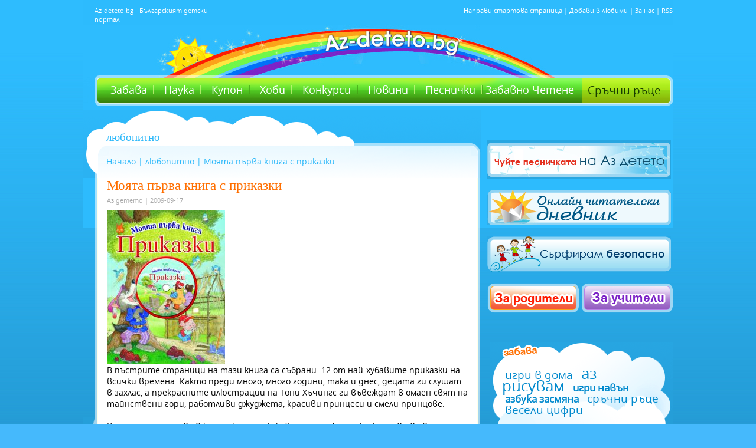

--- FILE ---
content_type: text/html; charset=UTF-8
request_url: https://az-deteto.bg/moyata-parva-kniga-s-prikazki/7007/view.html
body_size: 48998
content:
<!DOCTYPE html>
<html>
<head>
<meta http-equiv="Content-Type" content="text/html; charset=utf-8" />
<title>Моята първа книга с приказки</title>
  <META NAME="Description" CONTENT="Аз-детето - българският детски портал, Kid's portal, за всяко дете и всички деца на България">
  <META NAME="Keywords" CONTENT="Дете, дете, деца, детски, игри, играчки, учене, училище, кака, батко, стихче, стихчета, Хари Потър, Harry Potter, ДЕТСКИ, Игри, Учене, Забава, Клуб, Приказки,Здраве, фен, фенове, забава, клуб, мода, картички, мама, майка, семейство, родители, тестове, фокуси, стихове, приказки, вълшебства, рисувам, рисунки, здраве, цветове, гатанки, книжки, права, герои, любими, kids, children, Bulgaria, Bulgarian, best, selected, favorite, paint, rimes, RODITELI, РОДИТЕЛИ, stories, joy, fun, play">
<meta name="google-site-verification" content="bzaHXUhFY5aV47GXcmTUlVgN3IWqbHcQ53Sp5Qu5FTE" />
<meta name="robots" content="max-snippet:-1">
<meta name="robots" content="max-image-preview:standard">
<meta name="robots" content="max-video-preview:-1">
<link rel="stylesheet" type="text/css" href="/css/azdeteto-new.php?v=14042016" />
<link rel="stylesheet" type="text/css" href="/css/showcase.css" />
<script src="https://ajax.googleapis.com/ajax/libs/jquery/2.0.3/jquery.min.js"></script>
<script type="text/javascript" src="/js/prototype.js"></script>
<script type="text/javascript" src="/js/effects.js"></script>
<script type="text/javascript" src="/js/showcase.js"></script>
<link rel="stylesheet" href="/css/glider.css" type="text/css" media="screen" charset="utf-8">
<script src="/js/glider.js" type="text/javascript" charset="utf-8"></script>
<!--[if lt IE 7]>
<script defer type="text/javascript" src="/js/pngfix.js"></script>
<![endif]-->

<script type="text/javascript" src="/js/swobject.js"></script>


<link rel="SHORTCUT ICON" href="/css/img/favicon.ico" />

<script type="text/javascript" charset="UTF-8">
/* <![CDATA[ */
try { if (undefined == xajax.config) xajax.config = {}; } catch (e) { xajax = {}; xajax.config = {}; };
xajax.config.requestURI = "https://az-deteto.bg/moyata-parva-kniga-s-prikazki/7007/view.html?p=view&offset=7007&pg=moyata-parva-kniga-s-prikazki";
xajax.config.statusMessages = false;
xajax.config.waitCursor = true;
xajax.config.version = "xajax 0.5 rc2";
xajax.config.legacy = false;
xajax.config.defaultMode = "asynchronous";
xajax.config.defaultMethod = "POST";
/* ]]> */
</script>
<script type="text/javascript" src="/xajax/xajax_js/xajax_core.js" charset="UTF-8"></script>
<script type="text/javascript" charset="UTF-8">
/* <![CDATA[ */
window.setTimeout(
 function() {
  var scriptExists = false;
  try { if (xajax.isLoaded) scriptExists = true; }
  catch (e) {}
  if (!scriptExists) {
   alert("Error: the xajax Javascript component could not be included. Perhaps the URL is incorrect?\nURL: /xajax/xajax_js/xajax_core.js");
  }
 }, 2000);
/* ]]> */
</script>

<script type='text/javascript' charset='UTF-8'>
/* <![CDATA[ */
xajax_xdel_item = function() { return xajax.request( { xjxfun: 'xdel_item' }, { parameters: arguments } ); };
xajax_xdel_item_alert = function() { return xajax.request( { xjxfun: 'xdel_item_alert' }, { parameters: arguments } ); };
xajax_xdel_item_menu = function() { return xajax.request( { xjxfun: 'xdel_item_menu' }, { parameters: arguments } ); };
xajax_xdel_item_alert_menu = function() { return xajax.request( { xjxfun: 'xdel_item_alert_menu' }, { parameters: arguments } ); };
xajax_xcat = function() { return xajax.request( { xjxfun: 'xcat' }, { parameters: arguments } ); };
xajax_xcat_dt = function() { return xajax.request( { xjxfun: 'xcat_dt' }, { parameters: arguments } ); };
xajax_xregister = function() { return xajax.request( { xjxfun: 'xregister' }, { parameters: arguments } ); };
xajax_leksikon_exit = function() { return xajax.request( { xjxfun: 'leksikon_exit' }, { parameters: arguments } ); };
xajax_devinprint = function() { return xajax.request( { xjxfun: 'devinprint' }, { parameters: arguments } ); };
xajax_devinprint = function() { return xajax.request( { xjxfun: 'devinprint' }, { parameters: arguments } ); };
xajax_addprograma = function() { return xajax.request( { xjxfun: 'addprograma' }, { parameters: arguments } ); };
xajax_xphoto_edit = function() { return xajax.request( { xjxfun: 'xphoto_edit' }, { parameters: arguments } ); };
xajax_xvote = function() { return xajax.request( { xjxfun: 'xvote' }, { parameters: arguments } ); };
xajax_xlogin = function() { return xajax.request( { xjxfun: 'xlogin' }, { parameters: arguments } ); };
xajax_exitlogin = function() { return xajax.request( { xjxfun: 'exitlogin' }, { parameters: arguments } ); };
xajax_xquestion = function() { return xajax.request( { xjxfun: 'xquestion' }, { parameters: arguments } ); };
xajax_chetenevote = function() { return xajax.request( { xjxfun: 'chetenevote' }, { parameters: arguments } ); };
/* ]]> */
</script>



<script type="text/javascript">
function Close(n)
{
		var id = n;
		var element = document.getElementById(id);
        element.className = "hi";


}
</script>
<!-- Google Tag Manager / Old Google Analytics-->
<noscript><iframe src="//www.googletagmanager.com/ns.html?id=GTM-TGQWQQ"
height="0" width="0" style="display:none;visibility:hidden"></iframe></noscript>
<script>(function(w,d,s,l,i){w[l]=w[l]||[];w[l].push({'gtm.start':
new Date().getTime(),event:'gtm.js'});var f=d.getElementsByTagName(s)[0],
j=d.createElement(s),dl=l!='dataLayer'?'&l='+l:'';j.async=true;j.src=
'//www.googletagmanager.com/gtm.js?id='+i+dl;f.parentNode.insertBefore(j,f);
})(window,document,'script','dataLayer','GTM-TGQWQQ');</script>
<!-- End Google Tag Manager -->

<script type="text/javascript" src="/js/all.js"></script>
<meta name="google-site-verification" content="bzaHXUhFY5aV47GXcmTUlVgN3IWqbHcQ53Sp5Qu5FTE" />


        









<script type="text/javascript">

                var myKeys = "";
                var myVars = "&azdeteto_home=2&azdeteto_cat_id=5&azdeteto_subcat_id=48";


	</script>



<!-- PPID -->
<script type="text/javascript">
    !function(t,e){"object"==typeof exports&&"undefined"!=typeof module?module.exports=e():"function"==typeof define&&define.amd?define(e):(t=t||self).uuidv4=e()}(this,(function(){"use strict";var t="undefined"!=typeof crypto&&crypto.getRandomValues&&crypto.getRandomValues.bind(crypto)||"undefined"!=typeof msCrypto&&"function"==typeof msCrypto.getRandomValues&&msCrypto.getRandomValues.bind(msCrypto),e=new Uint8Array(16);function n(){if(!t)throw new Error("crypto.getRandomValues() not supported. See https://github.com/uuidjs/uuid#getrandomvalues-not-supported");return t(e)}for(var o=[],r=0;r<256;++r)o.push((r+256).toString(16).substr(1));return function(t,e,r){"string"==typeof t&&(e="binary"===t?new Uint8Array(16):null,t=null);var u=(t=t||{}).random||(t.rng||n)();if(u[6]=15&u[6]|64,u[8]=63&u[8]|128,e){for(var i=r||0,d=0;d<16;++d)e[i+d]=u[d];return e}return function(t,e){var n=e||0,r=o;return(r[t[n+0]]+r[t[n+1]]+r[t[n+2]]+r[t[n+3]]+r[t[n+4]]+r[t[n+5]]+r[t[n+6]]+r[t[n+7]]+r[t[n+8]]+r[t[n+9]]+r[t[n+10]]+r[t[n+11]]+r[t[n+12]]+r[t[n+13]]+r[t[n+14]]+r[t[n+15]]).toLowerCase()}(u)}}));

    if (localStorage.getItem("dfp_ppid") === null) {
        ppid = (new Date().getTime() / 1000 | 0) + '0000' + uuidv4();

        localStorage.setItem('dfp_ppid', ppid);
    }
    var ppid = localStorage.getItem('dfp_ppid') || null;
</script>
<!-- PPID / -->
    
    
<script async='async' src='https://www.googletagservices.com/tag/js/gpt.js'></script>
<script>
  var googletag = googletag || {};
  googletag.cmd = googletag.cmd || [];
</script>
<!--  start chetene  -->


<script>

  googletag.cmd.push(function() {  
    var mapping1 = googletag.sizeMapping().
        addSize([0, 0], []).
        addSize([1050, 200], [1,1]). // Desktop
        build(); 
 
    googletag.defineSlot('/1001631/az-deteto.bg_desktop/azd_300x250_cpm', [[300, 250], [300, 600]], 'div-gpt-ad-1509979864563-0').addService(googletag.pubads());
    googletag.defineSlot('/1001631/az-deteto.bg_desktop/azd_300x250_cpm_2', [[300, 250], [300, 600]], 'div-gpt-ad-1509979864563-1').addService(googletag.pubads());
    googletag.defineSlot('/1001631/az-deteto.bg_desktop/azd_580x400_underarticle', [[336, 280], [300, 250], [580, 400]], 'div-gpt-ad-1509979864563-3').addService(googletag.pubads());
    googletag.defineOutOfPageSlot('/1001631/az-deteto.bg_desktop/azd_nonstandard_all', 'div-gpt-ad-1509979864563-5').defineSizeMapping(mapping1).addService(googletag.pubads());
    googletag.pubads().enableSingleRequest();
    googletag.pubads().collapseEmptyDivs();
    googletag.pubads().setPublisherProvidedId(localStorage.getItem("dfp_ppid"));
    googletag.enableServices();
    googletag.pubads().setTargeting("tags", []);
    googletag.pubads().setTargeting("home","2");
    googletag.pubads().setTargeting("category_id","5");
    googletag.pubads().setTargeting("subcategory_id","48");
    googletag.pubads().setTargeting("article_id","7007");
      });
</script>

<link rel="stylesheet" type="text/css" href="/css/grid.css" />
<link rel="stylesheet" type="text/css" href="/css/chetene.css" />

<!--  end chetene  -->
<!-- Begin Cookie Consent plugin by Silktide - https://silktide.com/cookieconsent -->
<!--
		<link rel="stylesheet" type="text/css" href="//cdnjs.cloudflare.com/ajax/libs/cookieconsent2/3.0.3/cookieconsent.min.css" />
			<script src="//cdnjs.cloudflare.com/ajax/libs/cookieconsent2/3.0.3/cookieconsent.min.js"></script>
				<script>
				window.addEventListener("load", function(){
				window.cookieconsent.initialise({

				  "layout": 'my-cool-layout',
				  "layouts": {
					'my-cool-layout': '<div class="cookie-popup-message">\
					  {{message}}<br />{{compliance}} {{link}}</div>',
				  },

				  "palette": {
					"popup": {
					  "background": "#000"
					},
					"button": {
					  "background": "#2cbafa"
					}
				  },
				  "theme": "classic",
				  "position": "bottom-left",
				  "content": {
					"message": "Ние и нашите партньори използваме технологии като “Бисквитки” за персонализиране на съдържанието и рекламите, които виждате, както и за да анализираме трафика на сайта.    Изберете “Приемам”, за да приемете използването на тези технологии.     За повече информация, моля запознайте се с обновените <a href='https://ibg.bg/id-715/' style='color:#ccc;text-decoration: underline;' target='_blank'>“Политика за Поверителност”</a> и <a href='https://ibg.bg/id-209' style='color:#ccc;text-decoration: underline;' target='_blank'>“Политика за Бисквитки”</a> на Инвестор.БГ АД.",
					"dismiss": "Приемам",
					"link": "Научи повече",
					"href": "https://ibg.bg/id-209"
				  }
				})});
				</script> -->
<!-- End Cookie Consent plugin -->



<!-- Facebook Pixel Code -->
<script>
!function(f,b,e,v,n,t,s){if(f.fbq)return;n=f.fbq=function(){n.callMethod?
n.callMethod.apply(n,arguments):n.queue.push(arguments)};if(!f._fbq)f._fbq=n;
n.push=n;n.loaded=!0;n.version='2.0';n.queue=[];t=b.createElement(e);t.async=!0;
t.src=v;s=b.getElementsByTagName(e)[0];s.parentNode.insertBefore(t,s)}(window,
document,'script','https://connect.facebook.net/en_US/fbevents.js');
fbq('init', '883979405070639'); // Insert your pixel ID here.
fbq('track', 'PageView');
</script>
<noscript><img height="1" width="1" style="display:none"
src="https://www.facebook.com/tr?id=883979405070639&ev=PageView&noscript=1"
/></noscript>
<!-- DO NOT MODIFY -->
<!-- End Facebook Pixel Code -->


        <meta property="og:image" content="https://az-deteto.bg//pic/article/picture/7007.jpg" />
        <meta property="og:title" content="Моята първа книга с приказки" />
        <meta property="og:site_name" content="Az-deteto.bg"/>
        <meta property="og:url" content="https://az-deteto.bg/moyata-parva-kniga-s-prikazki/7007/view.html"/>
        <meta property="og:description" content="Моята първа книга с приказки"/>

<div id="fb-root"></div>
<script>
(function(d, s, id) {
  var js, fjs = d.getElementsByTagName(s)[0];
  if (d.getElementById(id)) return;
  js = d.createElement(s); js.id = id;
  js.src = 'https://connect.facebook.net/bg_BG/sdk.js#xfbml=1&version=v2.11&appId=202505503641323';
  fjs.parentNode.insertBefore(js, fjs);
}(document, 'script', 'facebook-jssdk'));</script>


<meta name="facebook-domain-verification" content="ffznuc5n4y0ec4hlza3qla2ubobrct" /> 


</head>


<body>

<script type='text/JavaScript' src='/js/copyinject.js'></script>

<script type="text/javascript">
(function(p){
    p.src = "//dmp.adform.net/dmp/profile/?pid=10193&sg=bg3az-deteto";
})(document.createElement("img"));
</script>
<noscript>
    <img src="//dmp.adform.net/dmp/profile/?pid=10193&sg=bg3az-deteto" style="display:none !important">
</noscript>

<div id="adoceaninvestorbgkddmopmgqk"></div>


<div id="body-all">
<div id="body">
<!--<div class="links_line" >
	<a target="_blank" href="https://www.ibg.bg/?utm_source=dnes&utm_medium=link&utm_campaign=lenta" class="logo"></a>
	<div class="links">
		<a target="_blank" href="https://www.dnes.bg/?utm_source=dnes&utm_medium=link&utm_campaign=lenta" alt="последни новини" title="последни новини">Dnes.bg</a><div class="sep"></div>
		<a target="_blank" href="https://www.investor.bg/?utm_source=dnes&utm_medium=link&utm_campaign=lenta" alt="финансови и бизнес новини" title="финансови и бизнес новини">Investor.bg</a><div class="sep"></div>

		<a target="_blank" href="https://www.gol.bg/?utm_source=dnes&utm_medium=link&utm_campaign=lenta" alt="спортни новини и футболни клубове" title="спортни новини и футболни клубове">Gol.bg</a><div class="sep"></div>
		<a target="_blank" href="https://www.automedia.bg/?utm_source=dnes&utm_medium=link&utm_campaign=lenta" alt="коли и новини за автомобили" title="коли и новини за автомобили">Automedia.bg</a><div class="sep"></div>
		<a target="_blank" href="https://www.tialoto.bg/?utm_source=dnes&utm_medium=link&utm_campaign=lenta" alt="лайфстайл сайт за жени" title="лайфстайл сайт за жени">Tialoto.bg</a><div class="sep"></div>
		<a target="_blank" href="https://www.az-jenata.bg/?utm_source=dnes&utm_medium=link&utm_campaign=lenta" alt="за модерната жена, съпруга и майка" title="за модерната жена, съпруга и майка">Az-jenata.bg</a><div class="sep"></div>
		<a class="sel" target="_blank" href="https://www.az-deteto.bg/?utm_source=dnes&utm_medium=link&utm_campaign=lenta" alt="детски портал" title="детски портал">Az-deteto.bg</a><div class="sep"></div>
		<a target="_blank" href="https://www.teenproblem.net/?utm_source=dnes&utm_medium=link&utm_campaign=lenta" alt="тийнейджърски съветник" title="тийнейджърски съветник">Teenproblem.net</a><div class="sep"></div>

		<a target="_blank" href="https://www.puls.bg/?utm_source=dnes&utm_medium=link&utm_campaign=lenta" alt="здравен портал" title="здравен портал">Puls.bg</a>
		<br style="clear: both;" />									
		<a target="_blank" href="https://www.nasamnatam.bg/?utm_source=dnes&utm_medium=link&utm_campaign=lenta" alt="туристически портал" title="туристически портал">Nasamnatam.com</a><div class="sep"></div>
		<a target="_blank" href="https://www.imoti.net/?utm_source=dnes&utm_medium=link&utm_campaign=lenta" alt="обяви за недвижими имоти" title="обяви за недвижими имоти">Imoti.net</a><div class="sep"></div>
		<a target="_blank" href="https://www.podnaem.bg/?utm_source=dnes&utm_medium=link&utm_campaign=lenta" alt="имоти под наем " title="имоти под наем ">Podnaem.bg</a><div class="sep"></div>
		<a target="_blank" href="https://www.rabota.bg/?utm_source=dnes&utm_medium=link&utm_campaign=lenta" alt="обяви за работа и обучения" title="обяви за работа и обучения">Rabota.bg</a><div class="sep"></div>
		<a target="_blank" href="https://www.start.bg/?utm_source=dnes&utm_medium=link&utm_campaign=lenta" alt="интернет каталог с полезни връзки" title="интернет каталог с полезни връзки">Start.bg</a><div class="sep"></div>

		<a target="_blank" href="https://www.blog.bg/?utm_source=dnes&utm_medium=link&utm_campaign=lenta" alt="безплатен блог хостинг" title="безплатен блог хостинг">Blog.bg</a><div class="sep"></div>
		<a target="_blank" href="https://www.aha.bg/?utm_source=dnes&utm_medium=link&utm_campaign=lenta" alt="сайт за запознанства" title="сайт за запознанства">Aha.bg</a><div class="sep"></div>						
		<a target="_blank" href="https://www.snimka.bg/?utm_source=dnes&utm_medium=link&utm_campaign=lenta" alt="качване и споделяне на снимки" title="качване и споделяне на снимки">Snimka.bg</a><div class="sep"></div>
		<a target="_blank" href="https://www.niesme.bg/?utm_source=dnes&utm_medium=link&utm_campaign=lenta" alt="групово пазаруване" title="групово пазаруване">Niesme.bg</a><div class="sep"></div>
					
		<div class="clearfix"></div>
	</div>
</div>-->
	<div id="header">
    	<div class="header-left">Az-deteto.bg - Българският детски портал</div>
        <div id="logo">
        	<a href="https://az-deteto.bg/index.html" title="Аз-детето - българският детски портал, Kid's portal, за всяко дете и всички деца на България"><span>Аз-детето - българският детски портал, Kid's portal, за всяко дете и всички деца на България</span></a>
        </div>
        <div class="header-right">
        	<a href="https://www.az-deteto.bg" onclick="style.behavior='url(#default#homepage)'; setHomePage('https://www.az-deteto.bg/');" title="Направи стартова страница">Направи стартова страница</a> | 
            <a href="javascript:window.bookmarksite('https://www.az-deteto.bg/','Az-deteto.bg')" title="Добави в любими">Добави в любими</a> | 
            <a href="https://az-deteto.bg/About-this-site/aboutus.html" title="About us">За нас</a> |
            <a href="https://az-deteto.bg/rss/xml20.php" title="RSS">RSS</a> 
            
        </div>
    </div>
    <div id="main-menu">
    	<!-- <div class="red-bee">
        	<div><img src="/css/img/red-bee.png" border="0" /></div>
        </div> -->
    	<div class="menu">
        	<a href="https://az-deteto.bg/igri-v-doma/cat.html" title="Забава">Забава</a>
            <a href="https://az-deteto.bg/nauka-za-detsa.html" title="Наука">Наука</a>
                      
            <a href="https://az-deteto.bg/tchestito/page.html" title="Купон">Купон</a>
            <a href="https://az-deteto.bg/lyubimi-geroi/cat.html" title="Хоби">Хоби</a>
            <a href="https://az-deteto.bg/konkursi/cat.html" title="Интересно">Конкурси</a>
            <a href="https://az-deteto.bg/novini-detski/cat.html" title="Новини">Новини</a>
            <a href="https://az-deteto.bg/pesnitchki-i-kliptcheta/clipcheta.html" title="Песнички">Песнички</a>
            <a href="https://az-deteto.bg/knigi/" title="Забавно четене" class="last">Забавно Четене</a>
        </div>
        
        <div class="sruchni">
        	<a href="/sratchni-ratse/cat.html" title="Сръчни ръце">Сръчни ръце</a>
        </div>
        
        <!--<div class="button-shop">
            <a href="https://shop.az-deteto.bg" target="_blank" title="Фен-шоп" class="shop">Фен-шоп</a>
        </div>-->
    </div>
    <!--<div style="color:#ffffff; background:#006efb; font-size:16px; margin: 102px 0 0 20px; padding:2px 5px; text-align:center; font-weight: bold;">
          Финалът на Забавното лятно четене е днес - 17.09 от 16.30ч в Американския център<br />към Столична библиотека на пл.Славейков. Заповядайте!
        </div>
    -->    
     <div id="content">   	<div id="main-page-inner">
        	<div class="cloud-inner">
            	<div><img src="/css/img/cloud-part.gif" border="0" /></div>
            </div>
			<div class="page-top">
            	<h2>любопитно</h2>
				<div class="path">
<a href="https://az-deteto.bg/index.html" title="Начало">Начало</a> |


              <a href="https://az-deteto.bg/lyubopitno/cat.html">любопитно</a> |
       
Моята първа книга с приказки

</div>            </div>
            <div class="page-y">
            	<div class="page-main">
              <!-- <h1>7007</h1> -->

					<h1>Моята първа книга с приказки</h1>
            <p class="author">Аз детето | 2009-09-17</p>
                    <div style="float:left; padding:10px 0;">
    <div class="fb-share-button" data-href="https://az-deteto.bg/moyata-parva-kniga-s-prikazki/7007/view.html" data-layout="button" data-size="small" data-mobile-iframe="true">
        <a class="fb-xfbml-parse-ignore" target="_blank" href="https://www.facebook.com/sharer/sharer.php?u=https://az-deteto.bg/moyata-parva-kniga-s-prikazki/7007/view.html">Споделяне</a>
    </div>
</div>            <div class="text-inner">
            <p><img src="/pic/article/picture/7007.jpg" alt="Моята първа книга с приказки" title="Моята първа книга с приказки" border="0" /></p>            
					В пъстрите страници на тази книга са събрани  12 от най-хубавите приказки на всички времена. Както преди много, много години, така и днес, децата ги слушат в захлас, а прекрасните илюстрации на Тони Хъчингс ги въвеждат в омаен свят на тайнствени гори, работливи джуджета, красиви принцеси и смели принцове.<br />
 <br />
Книгата се продава в комплект с диск, който съдържа приказките в два варианта – кратък и дълъг. Краткият следва текста в книгата и е за по-малките читатели, които трудно задържат вниманието си за по-дълго време. Дългият вариант е пълната версия на приказките.
                        <div style="float:left; padding:10px 0;">
    <div class="fb-share-button" data-href="https://az-deteto.bg/moyata-parva-kniga-s-prikazki/7007/view.html" data-layout="button" data-size="small" data-mobile-iframe="true">
        <a class="fb-xfbml-parse-ignore" target="_blank" href="https://www.facebook.com/sharer/sharer.php?u=https://az-deteto.bg/moyata-parva-kniga-s-prikazki/7007/view.html">Споделяне</a>
    </div>
</div>
					

					
					
					
          
					 					 					 					 					 						<br clear="all"/><br clear="all"/>
                    
<!-- /1001631/az-deteto.bg_desktop/azd_580x400_underarticle -->
<div id='div-gpt-ad-1509979864563-3'>
<script>
googletag.cmd.push(function() { googletag.display('div-gpt-ad-1509979864563-3'); });
</script>
</div>

            				</div>

              	              		<div class="numbers">
						<div class="prev-page"><a href="https://az-deteto.bg/dnevnikat-na-hana-montana/7029/view.html" title="Предишна"><img src="/css/img/prev-page.gif" alt="Предишна" title="Предишна" border="0" /></a></div><div class="page-number"><a href="https://az-deteto.bg/dzhordzho-armani-sazdade-spetsialna-kolektsiya-za-spisanie-WITCH/7122/view.html">668</a><a href="https://az-deteto.bg/zelenata-maymunka-mogi-v/7090/view.html">669</a><a href="https://az-deteto.bg/v/7085/view.html">670</a><a href="https://az-deteto.bg/zlatnoto-momitche-na-balgariya-lili-ignatova-shte-tchete-pred-detsa-v-stolitchna-biblioteka/7041/view.html">671</a><a href="https://az-deteto.bg/kristofar-robin-se-zavrashta-v-golyamata-gora/7038/view.html">672</a><a href="https://az-deteto.bg/dnevnikat-na-hana-montana/7029/view.html">673</a><b>674</b><a href="https://az-deteto.bg/bezopasnoto-povedenie-v-internet-sapatstva-i-natchaloto-na-utchebnata-godina/7014/view.html">675</a><a href="https://az-deteto.bg/varnenskiyat-delfinarium-praznuva-25-godishen-yubiley/6965/view.html">676</a><a href="https://az-deteto.bg/znaete-li,-tche-dopirat-e-tolkova-vazhen,-kolkoto-i-hranata-za-vasheto-manitche?/6964/view.html">677</a><a href="https://az-deteto.bg/album-s-plakati-ot-filma-hari-potar-i-netchistokravniya-prints/6949/view.html">678</a><a href="https://az-deteto.bg/da-se-nautchim-s-viktor/6938/view.html">679</a><a href="https://az-deteto.bg/kosmitcheski-sladoled-i-gramota-polutchavat-finalistite-v-lyatnoto-tchetene-na-stolitchna-biblioteka/6932/view.html">680</a></div>
        <div class="next-page"><a href="https://az-deteto.bg/bezopasnoto-povedenie-v-internet-sapatstva-i-natchaloto-na-utchebnata-godina/7014/view.html" title="Следваща"><img src="/css/img/next-page.gif" alt="Следваща" title="Следваща" border="0" /></a></div>
                    </div>
                  
                    <div class="comments">
                    	<div class="top-comments">
                        	<div class="com"><img src="/css/img/comment.gif" alt="Коментари" title="Коментари" border="0" /></div>
                            <div class="count"><b>1</b> коментар</div>
                        </div>
                        <div class="comments-y">

                                                	<div class="one-comment">
                            	<p class="name">@K.@ @Y.@,  12 г., </p>
                                <p class="author">Публикувано на 28.03.2012</p>
                                <p class="text-comment">Nqkoii neshta sa detski !!!!! Nqkoii ne</p>
                            </div>
                                                   </div>
                        <div class="comments-bottom">
                        <div class="cloud-comment">
                        	<div>
                            	<img src="/css/img/cloud-comment.png">
                            </div>
                        </div>
                        </div>
                    </div>

                    <div class="form-comments">

                        <a name="comment"></a>
                        <div class="form-ff">
                        	<img src="/css/img/title-comment.gif" alt="Коментирай" title="Коментирай" border="0" />

                            <form action="#comment" method="post">
                            	<table width="612" border="0" cellspacing="0" cellpadding="0">
                            
                                  <tr>
                                  	<td width="77">Име*</td>
                                    <td width="250"><input type="text" name="name" class="ff1" value="" /></td>
                                    <td rowspan="4" width="285"><textarea name="comment" class="t1">Напиши коментар*</textarea></td>
                                  </tr>
                                  <tr>
                                    <td>Фамилия</td>
                                    <td><input type="text" name="sname" class="ff1"  value=""/></td>
                                  </tr>
                                  <tr>
                                    <td>Възраст</td>
                                    <td><input type="text" name="year" class="ff1" value=""/></td>
                                  </tr>
                                  <tr>
                                    <td>Град</td>
                                    <td><input type="text" name="city" class="ff1" value=""/></td>
                                  </tr>
                                  <tr>
                                    <td colspan="3" align="right"><input type="submit" value="" name="send" class="ff2"></td>
                                  </tr>
                                </table>

                            </form>
                        </div>
                    </div>
                </div>
            </div>
            <br clear="all" />
        </div>
        <div id="right">
            <div class="top-banner">
            
<!-- /1001631/az-deteto.bg_desktop/azd_300x250_cpm -->
<div id='div-gpt-ad-1509979864563-0'>
<script>
googletag.cmd.push(function() { googletag.display('div-gpt-ad-1509979864563-0'); });
</script>
</div>
            </div><div><br clear="all" /></div>
            <div class="santa">
	           <div id="adoceaninvestorbgpmnkcpfuhz"></div>
			</div>
			<br clear="all" />
			<div class="santa">
				
				<div id="adoceaninvestorbgsogthimtso"></div>
				
			</div>
                  <div class="santa"><a href="https://az-deteto.bg/pesnitchkata-na-Az-deteto.bg/video_view.html" title="Чуйте песничката на Аз детето" target="_blank"><img src="/css/img/button-song.jpg" alt="Чуйте песничката на Аз детето" title="Чуйте песничката на Аз детето" border="0" /></a></div><br clear="all" />
           <div class="santa"><a href="https://az-deteto.bg/knigi" title="Онлайн читателски дневник" target="_blank"><img src="/css/img/diary.gif" alt="Онлайн читателски дневник" title="Онлайн читателски дневник" border="0" /></a></div><br clear="all" />
           <div class="santa"><a href="https://az-deteto.bg/safe" title="Сърфирам безопасно" target="_blank"><img src="/css/img/surfsafe.gif" alt="Сърфирам безопасно" title="Сърфирам безопасно" border="0" /></a></div><br clear="all" />
                   	<div class="top-buttons">
        		<a href="https://az-deteto.bg/za-roditeli/cat.html" title="За родители"><img src="/css/img/parents.png" alt="За родители" title="За родители" border="0" /></a>
                <a href="https://az-deteto.bg/za-utchiteli/cat.html" title="За учители"><img src="/css/img/teachers.png" alt="За учители" title="За учители" border="0" /></a>
            </div>


          <!--  <div class="search">
            	<form action="#" method="post">
                	<input type="text" name="key" value="ключова дума" class="f1" />
                    <input type="submit" name="search" value="" class="f2" />
                </form>
            </div>
            -->
            <div style="padding: 10px 0; float:left; width: 100%"><div class="fb-page" data-href="https://www.facebook.com/azdetetobg/" data-small-header="true" data-adapt-container-width="true" data-hide-cover="false" data-show-facepile="true"><blockquote cite="https://www.facebook.com/azdetetobg/" class="fb-xfbml-parse-ignore"><a href="https://www.facebook.com/azdetetobg/">Az-deteto.bg</a></blockquote></div></div>
            <div class="cloud">
            	<div class="cloud-y">
                	<div class="cloud-top">
                    	<div class="kare-cloud">
                        	<img src="/css/img/fun.png" alt="забава" title="забава" border="0" />
                            <br clear="all" />
                            <a href="https://az-deteto.bg/igri-v-doma/cat.html" title="" class="a2">игри в дома</a>
                            <a href="https://az-deteto.bg/az-risuvam/5/painter.html" title="" class="a3">аз рисувам</a>
                            <a href="https://az-deteto.bg/igri-za-navan/cat.html" title="" class="a4">игри навън</a>
                            <a href="https://az-deteto.bg/azbuka-zasmyana/page.html" title="" class="a4">азбука засмяна</a>
                            <a href="https://az-deteto.bg/sratchni-ratse/cat.html" title="" class="a2">сръчни ръце</a>
                            <a href="https://az-deteto.bg/veseli-tsifri/page.html" title="" class="a2">весели цифри</a>
                        </div>
                        <div class="kare-cloud">
                        	<img src="/css/img/read.png" alt="за четене" title="за четене" border="0" align="right" />
                            <br clear="all" />
                            <a href="https://az-deteto.bg/gatanki-ot-detsa-za-detsa/page.html" title="" class="a1">гатанки от деца за деца</a>
                            <a href="https://az-deteto.bg/stihove/cat.html" title="стихове" class="a2">стихове</a>
                            <a href="https://az-deteto.bg/gatanki/page.html" title="гатанки" class="a3">гатанки</a>
                            <a href="https://az-deteto.bg/poslovitsi/page.html" title="пословици" class="a1">пословици</a>
                            <a href="https://az-deteto.bg/prikazki-ot-detsa/cat.html" title="приказки от деца" class="a3">приказки от деца</a>
                            <a href="https://az-deteto.bg/prikazki-moderni/cat.html" title="приказки модерни" class="a1">приказки модерни</a>
                            <a href="https://az-deteto.bg/prikazki-valshebni/cat.html" title="приказки вълшебни" class="a3">приказки вълшебни</a>
                            <a href="https://az-deteto.bg/prikazki-narodni/cat.html" title="приказки народни" class="a1">приказки народни</a>
                            <a href="https://az-deteto.bg/stihtcheta-ot-detsa/cat.html" title="стихчета от деца" class="a1">стихчета от деца</a>

                        </div>
                        <div class="kare-cloud">
                        	<img src="/css/img/hoby.png" alt="хоби" title="хоби" border="0" align="right" />
                            <br clear="all" />
                            <a href="https://az-deteto.bg/lyubimi-geroi/cat.html" title="любими герои" class="a3">любими герои</a>
                            <a href="https://az-deteto.bg/sport/cat.html" title="спорт" class="a4">спорт</a>
                            <a href="https://az-deteto.bg/zookat/cat.html" title="зоокът" class="a1">зоокът</a>
                            <a href="https://az-deteto.bg/zabavna-nauka/cat.html" title="забавна наука" class="a2">забавна наука</a>
                            <a href="https://az-deteto.bg/fen-klub/page.html" title="фен клуб" class="a1">фен клуб</a>
                            <a href="https://az-deteto.bg/igratchki/cat.html" title="играчки" class="a1">играчки</a>
                            <a href="https://az-deteto.bg/interesno/cat.html" title="интересно" class="a3">интересно</a>
                            <a href="https://az-deteto.bg/kino-video-DVD-TV/cat.html" title="" class="a1">кино видео DVD</a>
                        </div>
                        <div class="kare-cloud">
                        	<img src="/css/img/interes.png" alt="интересно" title="интересно" border="0" />
                            <br clear="all" />
                            <a href="https://az-deteto.bg/novini-detski/cat.html" title="детски новини" class="a3">детски новини</a>
                            <a href="https://az-deteto.bg/praznitsi-prez-mesetsa/cat.html" title="календар" class="a1">календар</a>
                            <a href="https://az-deteto.bg/Vip--intervyu/cat.html" title="" class="a1">VIP интервю</a>
                            <a href="https://az-deteto.bg/konkursi/cat.html" title="конкурси" class="a3">конкурси</a>
                            <a href="https://az-deteto.bg/afish/cat.html" title="" class="a1">афиш</a>
                            <a href="https://az-deteto.bg/foto_eyes.html" title="фотопоглед" class="a3">фотопоглед</a>
                            <a href="https://az-deteto.bg/lyubopitno/cat.html" title="любопитно" class="a1">любопитно</a>
                            <a href="https://az-deteto.bg/pokani/cat.html" title="покани" class="a3">покани</a>
                            <a href="https://az-deteto.bg/vazhnite-neshta/cat.html" title="важни неща" class="a2">важни неща</a>
                             <a href="https://az-deteto.bg/balgariya/cat.html" title="България" class="a3">България</a>
                             <a href="https://az-deteto.bg/detski-horoskop/page.html" title="" class="a1">детски хороскоп</a>
                        </div>

                     
                    </div>
                </div>
                <div class="cloud-bottom">&nbsp;</div>
            </div>
            <div class="top-banner">
             

<!-- /1001631/az-deteto.bg_desktop/azd_300x250_cpm_2 -->
<div id='div-gpt-ad-1509979864563-1'>
<script>
googletag.cmd.push(function() { googletag.display('div-gpt-ad-1509979864563-1'); });
</script>
</div>
            </div>
            
            

        </div>   </div><br clear="all">
 </div>
</div>
<div id="bottom">
	<div id="bottom-inner">
	<!-- <div class="blue-bee">
    	<div><img src="/css/img/blue-bee.png" border="0" /></div>
    </div> -->
    <div class="deteto">
    	<a href="#" title="Аз Детето"><img src="/css/img/deteto.gif" alt="Аз Детето" title="Аз Детето" border="0" /></a>
        <div class="col1">
        	<ul>
					<li><a href="https://az-deteto.bg/leksikon.html" title="е-лексикон">е-лексикон</a>
					<li><a href="https://az-deteto.bg/igri-v-doma/cat.html" title="игри в дома">игри в дома</a>
					<li><a href="https://az-deteto.bg/sudoku/page.html" title="судоку">судоку</a>
					<li><a href="https://az-deteto.bg/az-risuvam/page.html" title="аз рисувам">аз рисувам</a>
					<li><a href="https://az-deteto.bg/sratchni-ratse/cat.html" title="игри навън">игри навън</a>
					<li><a href="https://az-deteto.bg/azbuka-zasmyana/page.html" title="азбука засмяна">азбука засмяна</a>
					<li><a href="https://az-deteto.bg/sratchni-ratse/cat.html" title="сръчни ръце">сръчни ръце</a>
					<li><a href="https://az-deteto.bg/veseli-tsifri/page.html" title="весели цифри">весели цифри</a>
            </ul>
        </div>
        <div class="col1">
        	<ul>
                    <li><a href="https://az-deteto.bg/gatanki-ot-detsa-za-detsa/page.html" title="гатанки от деца за деца">гатанки от деца за деца</a>
                    <li><a href="https://az-deteto.bg/stihove/cat.html" title="стихове">стихове</a>
                    <li><a href="https://az-deteto.bg/knizhki/page.html" title="книжки">книжки</a>
                    <li><a href="https://az-deteto.bg/poslovitsi/page.html" title="пословици">пословици</a>
                    <li><a href="https://az-deteto.bg/prikazki-ot-detsa/cat.html" title="приказки от деца">приказки от деца</a>
                    <li><a href="https://az-deteto.bg/skoropogovorki/stat_page.html" title="скоропоговорки">скоропоговорки</a>
                    <li><a href="https://az-deteto.bg/prikazki-moderni/cat.html" title="приказки модерни">приказки модерни</a>
                    <li><a href="https://az-deteto.bg/prikazki-valshebni/cat.html" title="приказки вълшебни">приказки вълшебни</a>
                    <li><a href="https://az-deteto.bg/prikazki-narodni/cat.html" title="приказки народни">приказки народни</a>

            </ul>
        </div>
    </div>
    <div class="whattodo">
    	<a href="#" title="Какво мога да правя" class="image"><img src="/css/img/whattodo.gif" alt="Какво мога да правя" title="Какво мога да правя" border="0" /></a>
        <div class="col2-first">
        	<ul>
               <li> <a href="https://az-deteto.bg/otsveti/page.html" title="Да оцветявам">Да оцветявам</a>
                <li><a href="https://az-deteto.bg/konkursi/cat.html" title="Да участвам в конкурси и печеля награди">Да участвам в конкурси и печеля награди</a>
                <li><a href="https://az-deteto.bg/sratchni-ratse/cat.html" title="Да майсторя интересни неща">Да майсторя интересни неща</a>

                <li><a href="https://az-deteto.bg/lyubimi-geroi/cat.html" title="Да науча още за моите любими герои">Да науча още за моите любими герои</a>
                <li><a href="https://az-deteto.bg/prikazki-valshebni/cat.html" title="Да прочета някоя вълшебна приказка">Да прочета някоя вълшебна приказка</a>
                <li><a href="https://az-deteto.bg/sudoku/page.html" title="Да играя Судоку">Да играя Судоку</a>
            </ul>
        </div>
<!--        <div class="col2">
        	<ul>
               <li><a href="https://az-deteto.bg/novini-detski/cat.html" title="детски новини">детски новини</a>
               <li><a href="https://az-deteto.bg/konkursi/cat.html" title="конкурси">конкурси</a>
               <li><a href="https://az-deteto.bg/foto_eyes.html" title="фотопоглед">фотопоглед</a>
               <li><a href="https://az-deteto.bg/video.html" title="видеопоглед">видеопоглед</a>
               <li><a href="https://az-deteto.bg/html/lyubopitno/cat.html" title="любопитно">любопитно</a>
               <li><a href="https://az-deteto.bg/pokani/cat.html" title="покани">покани</a>
            </ul>
        </div>

        <div class="col2">
        	<ul>
	         	<li><a href="https://az-deteto.bg/otsveti/page.html" title="оцвети">оцвети</a>
         		<li><a href="https://az-deteto.bg/v-rimi/stat_page.html" title="в рими">в рими</a>
         		<li><a href="https://az-deteto.bg/zalagalki/page.html" title="залъгалки">залъгалки</a>
         		<li><a href="https://az-deteto.bg/detski-biseri/page.html" title="детски бисери">детски бисери</a>
            </ul>
        </div>

        <div class="col2">
        	<ul>
                <li><a href="https://az-deteto.bg/nashite-idei/page.html" title="нашите идеи">нашите идеи</a>
                <li><a href="https://az-deteto.bg/initsiativi/cat.html" title="инициативи">инициативи</a>
                <li><a href="https://az-deteto.bg/eko-linkove/page.html" title="еко линкове">еко линкове</a>
            </ul>
        </div>
-->

    </div>
    <div class="bottom-menu">
        <a href="https://az-deteto.bg/medii/stat_page.html" title="за медиите">за медиите</a>
        <a href="https://az-deteto.bg/pravila-za-sigurnost-i-bezopasnost-v-internet-/view.html" title="безопасност в Интернет">безопасност в Интернет</a>
        <a href="https://az-deteto.bg/clubinfo.html" title="абонамент">абонамент</a>
        <a href="https://az-deteto.bg/contact.html" title="контакт">пишете ни</a>
        <a href="https://ibg.bg/id-157" title="Поверителност">поверителност</a>
        <a href="#"  class="last" onclick="javascript:googlefc.callbackQueue.push(googlefc.showRevocationMessage);return false;">лични данни</a>
    </div>

    <div id="footer" style="clear:both;">
        Публикуването на информация е разрешено при изрично цитиране "източник Az-deteto.bg" и приложен линк към сайта.
    </div>

    <div class="links-footer">
        <div style="width:1000px; border-top:1px solid #5fab15; padding:30px 0;">
    <a target="_blank" href="https://www.ibg.bg/?utm_source=dnes&utm_medium=link&utm_campaign=lenta" class="logo"></a>
	<a href="https://www.ibg.bg">Инвестор.БГ АД</a> &copy; 2001-
	<a href="https://www.az-deteto.bg">Az-deteto.bg</a> |
	<a href="https://ibg.bg/id-157/ " target="_blank">Условия за ползване</a> |
	<a href="https://az-deteto.bg/contacti.html">Контакти</a> |
	<a href="https://reklama.investor.bg/bg/id-300/%D0%A6%D0%B5%D0%BD%D0%B8.html">Реклама</a> |
	<a href="https://portfolio.ibg.bg/" target="_blank" title="Портфолио">Портфолио</a> | 
	<a href="javascript:window.open('https://help.ibg.bg/index.php?site=2&amp;ref=https://anode2/','','width=492,height=393,resizable=no,scrollbars=no'); void(0)">Пишете ни</a> |
		<a href="https://ibg.bg/id-209/Политика%20за%20поверителност.html">Поверителност</a>
	<br />

	<a href="https://www.ibg.bg">Investor.BG AD</a> &copy; 2001-
	<a href="https://www.az-deteto.bg">Az-deteto.bg</a> All rights reserved.
	<a href="https://az-deteto.bg/contactus.html ">Contact Us</a> |
	<a href="https://reklama.investor.bg/otherpages.php?id=51&setLanguage=3">Advertising</a>
	</div>
    </div>
</div><br clear="all">

</div>
</div>


<!-- (C)2000-2014 Gemius SA - gemiusAudience / az-deteto.com  / Az-deteto-all pages -->
<script type="text/javascript">
<!--//--><![CDATA[//><!--
var pp_gemius_identifier = 'ApgwC_etE63sZhZQLCZmtcSszUsK5EL1guoN2IQDxx..Q7';
// lines below shouldn't be edited
function gemius_pending(i) { window[i] = window[i] || function() {var x = window[i+'_pdata'] = window[i+'_pdata'] || []; x[x.length]=arguments;};};
gemius_pending('gemius_hit'); gemius_pending('gemius_event'); gemius_pending('pp_gemius_hit'); gemius_pending('pp_gemius_event');
(function(d,t) {try {var gt=d.createElement(t),s=d.getElementsByTagName(t)[0],l='http'+((location.protocol=='https:')?'s':''); gt.setAttribute('async','async');
gt.setAttribute('defer','defer'); gt.src=l+'://gabg.hit.gemius.pl/xgemius.js'; s.parentNode.insertBefore(gt,s);} catch (e) {}})(document,'script');
//--><!]]>
</script>




<!-- /1001631/az-deteto.bg_desktop/azd_nonstandard_all -->
<div id='div-gpt-ad-1509979864563-5'>
<script>
googletag.cmd.push(function() { googletag.display('div-gpt-ad-1509979864563-5'); });
</script>
</div>


</body>
</html>

--- FILE ---
content_type: text/html; charset=utf-8
request_url: https://www.google.com/recaptcha/api2/aframe
body_size: 256
content:
<!DOCTYPE HTML><html><head><meta http-equiv="content-type" content="text/html; charset=UTF-8"></head><body><script nonce="jEn455Mf9wum3uV2Trlngg">/** Anti-fraud and anti-abuse applications only. See google.com/recaptcha */ try{var clients={'sodar':'https://pagead2.googlesyndication.com/pagead/sodar?'};window.addEventListener("message",function(a){try{if(a.source===window.parent){var b=JSON.parse(a.data);var c=clients[b['id']];if(c){var d=document.createElement('img');d.src=c+b['params']+'&rc='+(localStorage.getItem("rc::a")?sessionStorage.getItem("rc::b"):"");window.document.body.appendChild(d);sessionStorage.setItem("rc::e",parseInt(sessionStorage.getItem("rc::e")||0)+1);localStorage.setItem("rc::h",'1769203003943');}}}catch(b){}});window.parent.postMessage("_grecaptcha_ready", "*");}catch(b){}</script></body></html>

--- FILE ---
content_type: application/javascript; charset=utf-8
request_url: https://fundingchoicesmessages.google.com/f/AGSKWxX9EDJe3lAJrDe_-KyYnlrZe_Hrq8nO-W-8npyxrvQZVT08Gfp85zNmStsHfPQluO3LXEi1Uq9Unpbr2-S8ggK5KFEp-EuALfncDFLJYtTa3G7SRt6zniLaqTaYQBD-Qt8Qn3Z5vWWw1KQmOwE6Of3QQfXYHgT3h-ealtJ1KSwrqUDZzefSmhIM-_55/_/incmpuad./dclk_ads./google_ad_/iframe_chitika_/adright.
body_size: -1288
content:
window['256903d5-a396-4651-9f0a-8bde225a91cb'] = true;